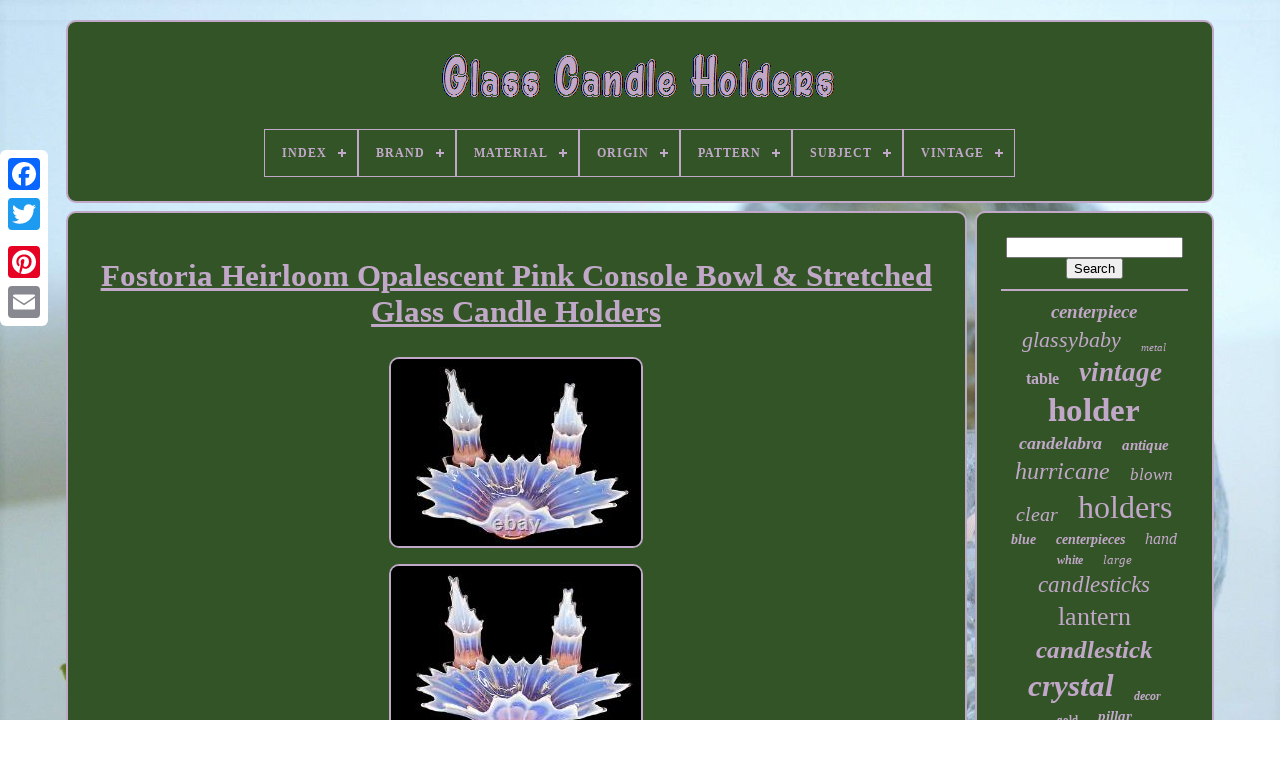

--- FILE ---
content_type: text/html
request_url: https://glasscandleholders.name/fostoria-heirloom-opalescent-pink-console-bowl-stretched-glass-candle-holders.html
body_size: 4724
content:
 
<!DOCTYPE HTML>   	
  
 			
<!------------------------------------------------->
<HTML>
  

<HEAD> 


		 <TITLE>Fostoria Heirloom Opalescent Pink Console Bowl & Stretched Glass Candle Holders
	 
</TITLE> 
   
	
	
	
 <META HTTP-EQUIV="content-type" CONTENT="text/html; charset=UTF-8">
 
	
 

 <META NAME="viewport"  CONTENT="width=device-width, initial-scale=1">


  
	
		<LINK TYPE="text/css"   REL="stylesheet" HREF="https://glasscandleholders.name/qafela.css">
	<LINK  HREF="https://glasscandleholders.name/tywexajuz.css"   REL="stylesheet" TYPE="text/css"> 	 

		 	
<SCRIPT TYPE="text/javascript" SRC="https://code.jquery.com/jquery-latest.min.js"> 
  
</SCRIPT>	
	 <SCRIPT SRC="https://glasscandleholders.name/xohemu.js" TYPE="text/javascript" ASYNC> </SCRIPT>		 
 
	   <SCRIPT SRC="https://glasscandleholders.name/wyfonody.js"   TYPE="text/javascript"> 	
</SCRIPT>  

	    	<SCRIPT   TYPE="text/javascript" SRC="https://glasscandleholders.name/gafuxejata.js" ASYNC>  	
 </SCRIPT>

    	
	  <SCRIPT	SRC="https://glasscandleholders.name/tywi.js"  TYPE="text/javascript"   ASYNC>   
 </SCRIPT> 	
 
	
		  
 <SCRIPT  TYPE="text/javascript">


  var a2a_config = a2a_config || {};a2a_config.no_3p = 1;
	
	
	</SCRIPT>
   
	 
	 
	<SCRIPT ASYNC  SRC="//static.addtoany.com/menu/page.js"	TYPE="text/javascript">	 
 </SCRIPT>

	 
 <SCRIPT	SRC="//static.addtoany.com/menu/page.js" TYPE="text/javascript"  ASYNC> </SCRIPT>

	
<SCRIPT   ASYNC SRC="//static.addtoany.com/menu/page.js" TYPE="text/javascript">


	</SCRIPT>
	

   
</HEAD>  
 
			
  	
   <BODY  DATA-ID="166310077400"> 



	  <DIV  STYLE="left:0px; top:150px;"  CLASS="a2a_kit a2a_kit_size_32 a2a_floating_style a2a_vertical_style">
		<A CLASS="a2a_button_facebook"></A>	
		
		
<!------------------------------------------------->
<A CLASS="a2a_button_twitter">		</A>
	 

		

<A CLASS="a2a_button_google_plus">  	</A>   
 		 	
		   	

<A	CLASS="a2a_button_pinterest">  </A> 
	
		 
	  <A CLASS="a2a_button_email"> 
  </A> 
 
	  </DIV> 		
 

	  <DIV ID="kyzuwiqu">		 	  	 
		 
<DIV  ID="bemome">  	 	   
			 
 	


<!------------------------------------------------->
<A	HREF="https://glasscandleholders.name/"> 
<IMG  SRC="https://glasscandleholders.name/glass-candle-holders.gif"   ALT="Glass Candle Holders">  </A> 
 

			
<div id='deqez' class='align-center'>
<ul>
<li class='has-sub'><a href='https://glasscandleholders.name/'><span>Index</span></a>
<ul>
	<li><a href='https://glasscandleholders.name/recent-items-glass-candle-holders.html'><span>Recent items</span></a></li>
	<li><a href='https://glasscandleholders.name/most-popular-items-glass-candle-holders.html'><span>Most popular items</span></a></li>
	<li><a href='https://glasscandleholders.name/newest-videos-glass-candle-holders.html'><span>Newest videos</span></a></li>
</ul>
</li>

<li class='has-sub'><a href='https://glasscandleholders.name/brand/'><span>Brand</span></a>
<ul>
	<li><a href='https://glasscandleholders.name/brand/baccarat.html'><span>Baccarat (247)</span></a></li>
	<li><a href='https://glasscandleholders.name/brand/bath-body-works.html'><span>Bath & Body Works (154)</span></a></li>
	<li><a href='https://glasscandleholders.name/brand/cyan-design.html'><span>Cyan Design (40)</span></a></li>
	<li><a href='https://glasscandleholders.name/brand/fenton.html'><span>Fenton (94)</span></a></li>
	<li><a href='https://glasscandleholders.name/brand/fostoria.html'><span>Fostoria (43)</span></a></li>
	<li><a href='https://glasscandleholders.name/brand/gallery-of-light.html'><span>Gallery Of Light (112)</span></a></li>
	<li><a href='https://glasscandleholders.name/brand/generic.html'><span>Generic (54)</span></a></li>
	<li><a href='https://glasscandleholders.name/brand/glassybaby.html'><span>Glassybaby (533)</span></a></li>
	<li><a href='https://glasscandleholders.name/brand/handmade.html'><span>Handmade (59)</span></a></li>
	<li><a href='https://glasscandleholders.name/brand/iittala.html'><span>Iittala (77)</span></a></li>
	<li><a href='https://glasscandleholders.name/brand/kosta-boda.html'><span>Kosta Boda (51)</span></a></li>
	<li><a href='https://glasscandleholders.name/brand/lalique.html'><span>Lalique (36)</span></a></li>
	<li><a href='https://glasscandleholders.name/brand/murano.html'><span>Murano (48)</span></a></li>
	<li><a href='https://glasscandleholders.name/brand/pottery-barn.html'><span>Pottery Barn (49)</span></a></li>
	<li><a href='https://glasscandleholders.name/brand/steuben.html'><span>Steuben (51)</span></a></li>
	<li><a href='https://glasscandleholders.name/brand/tiffany-co.html'><span>Tiffany & Co. (57)</span></a></li>
	<li><a href='https://glasscandleholders.name/brand/unknown.html'><span>Unknown (39)</span></a></li>
	<li><a href='https://glasscandleholders.name/brand/unmarked.html'><span>Unmarked (66)</span></a></li>
	<li><a href='https://glasscandleholders.name/brand/uttermost.html'><span>Uttermost (204)</span></a></li>
	<li><a href='https://glasscandleholders.name/brand/waterford.html'><span>Waterford (158)</span></a></li>
	<li><a href='https://glasscandleholders.name/recent-items-glass-candle-holders.html'>... (4849)</a></li>
</ul>
</li>

<li class='has-sub'><a href='https://glasscandleholders.name/material/'><span>Material</span></a>
<ul>
	<li><a href='https://glasscandleholders.name/material/brass.html'><span>Brass (31)</span></a></li>
	<li><a href='https://glasscandleholders.name/material/brass-glass.html'><span>Brass, Glass (24)</span></a></li>
	<li><a href='https://glasscandleholders.name/material/crystal.html'><span>Crystal (269)</span></a></li>
	<li><a href='https://glasscandleholders.name/material/crystal-glass.html'><span>Crystal, Glass (58)</span></a></li>
	<li><a href='https://glasscandleholders.name/material/glass.html'><span>Glass (2102)</span></a></li>
	<li><a href='https://glasscandleholders.name/material/glass-metal.html'><span>Glass & Metal (117)</span></a></li>
	<li><a href='https://glasscandleholders.name/material/glass-iron.html'><span>Glass, Iron (40)</span></a></li>
	<li><a href='https://glasscandleholders.name/material/glass-metal.html'><span>Glass, Metal (75)</span></a></li>
	<li><a href='https://glasscandleholders.name/material/iron.html'><span>Iron (49)</span></a></li>
	<li><a href='https://glasscandleholders.name/material/iron-glass.html'><span>Iron & Glass (25)</span></a></li>
	<li><a href='https://glasscandleholders.name/material/iron-and-glass.html'><span>Iron And Glass (21)</span></a></li>
	<li><a href='https://glasscandleholders.name/material/iron-glass.html'><span>Iron, Glass (34)</span></a></li>
	<li><a href='https://glasscandleholders.name/material/mercury-glass.html'><span>Mercury Glass (20)</span></a></li>
	<li><a href='https://glasscandleholders.name/material/metal.html'><span>Metal (121)</span></a></li>
	<li><a href='https://glasscandleholders.name/material/metal-glass.html'><span>Metal & Glass (67)</span></a></li>
	<li><a href='https://glasscandleholders.name/material/metal-no-glass.html'><span>Metal (no Glass) (25)</span></a></li>
	<li><a href='https://glasscandleholders.name/material/metal-and-glass.html'><span>Metal And Glass (34)</span></a></li>
	<li><a href='https://glasscandleholders.name/material/metal-glass.html'><span>Metal Glass (13)</span></a></li>
	<li><a href='https://glasscandleholders.name/material/metal-glass.html'><span>Metal, Glass (56)</span></a></li>
	<li><a href='https://glasscandleholders.name/material/wood.html'><span>Wood (31)</span></a></li>
	<li><a href='https://glasscandleholders.name/recent-items-glass-candle-holders.html'>... (3809)</a></li>
</ul>
</li>

<li class='has-sub'><a href='https://glasscandleholders.name/origin/'><span>Origin</span></a>
<ul>
	<li><a href='https://glasscandleholders.name/origin/america.html'><span>America (7)</span></a></li>
	<li><a href='https://glasscandleholders.name/origin/americas.html'><span>Americas (19)</span></a></li>
	<li><a href='https://glasscandleholders.name/origin/arzberg.html'><span>Arzberg (13)</span></a></li>
	<li><a href='https://glasscandleholders.name/origin/china.html'><span>China (4)</span></a></li>
	<li><a href='https://glasscandleholders.name/origin/cn-origin.html'><span>Cn(origin) (5)</span></a></li>
	<li><a href='https://glasscandleholders.name/origin/czech.html'><span>Czech (5)</span></a></li>
	<li><a href='https://glasscandleholders.name/origin/european.html'><span>European (6)</span></a></li>
	<li><a href='https://glasscandleholders.name/origin/finland.html'><span>Finland (6)</span></a></li>
	<li><a href='https://glasscandleholders.name/origin/france.html'><span>France (20)</span></a></li>
	<li><a href='https://glasscandleholders.name/origin/french.html'><span>French (6)</span></a></li>
	<li><a href='https://glasscandleholders.name/origin/ireland.html'><span>Ireland (7)</span></a></li>
	<li><a href='https://glasscandleholders.name/origin/italy.html'><span>Italy (10)</span></a></li>
	<li><a href='https://glasscandleholders.name/origin/north-america.html'><span>North America (10)</span></a></li>
	<li><a href='https://glasscandleholders.name/origin/north-american.html'><span>North American (14)</span></a></li>
	<li><a href='https://glasscandleholders.name/origin/rosenthal.html'><span>Rosenthal (5)</span></a></li>
	<li><a href='https://glasscandleholders.name/origin/scandinavian.html'><span>Scandinavian (16)</span></a></li>
	<li><a href='https://glasscandleholders.name/origin/sweden.html'><span>Sweden (16)</span></a></li>
	<li><a href='https://glasscandleholders.name/origin/united-states.html'><span>United States (16)</span></a></li>
	<li><a href='https://glasscandleholders.name/origin/unknown.html'><span>Unknown (10)</span></a></li>
	<li><a href='https://glasscandleholders.name/origin/usa.html'><span>Usa (6)</span></a></li>
	<li><a href='https://glasscandleholders.name/recent-items-glass-candle-holders.html'>... (6820)</a></li>
</ul>
</li>

<li class='has-sub'><a href='https://glasscandleholders.name/pattern/'><span>Pattern</span></a>
<ul>
	<li><a href='https://glasscandleholders.name/pattern/abstract.html'><span>Abstract (65)</span></a></li>
	<li><a href='https://glasscandleholders.name/pattern/bohemian.html'><span>Bohemian (9)</span></a></li>
	<li><a href='https://glasscandleholders.name/pattern/circles.html'><span>Circles (10)</span></a></li>
	<li><a href='https://glasscandleholders.name/pattern/floral.html'><span>Floral (43)</span></a></li>
	<li><a href='https://glasscandleholders.name/pattern/geometric.html'><span>Geometric (14)</span></a></li>
	<li><a href='https://glasscandleholders.name/pattern/hobnail.html'><span>Hobnail (19)</span></a></li>
	<li><a href='https://glasscandleholders.name/pattern/lily-of-the-valley.html'><span>Lily Of The Valley (7)</span></a></li>
	<li><a href='https://glasscandleholders.name/pattern/lismore.html'><span>Lismore (14)</span></a></li>
	<li><a href='https://glasscandleholders.name/pattern/lismore-essence.html'><span>Lismore Essence (7)</span></a></li>
	<li><a href='https://glasscandleholders.name/pattern/mandala.html'><span>Mandala (6)</span></a></li>
	<li><a href='https://glasscandleholders.name/pattern/marbled.html'><span>Marbled (8)</span></a></li>
	<li><a href='https://glasscandleholders.name/pattern/metropolitan.html'><span>Metropolitan (6)</span></a></li>
	<li><a href='https://glasscandleholders.name/pattern/no-pattern.html'><span>No Pattern (8)</span></a></li>
	<li><a href='https://glasscandleholders.name/pattern/ribbed.html'><span>Ribbed (9)</span></a></li>
	<li><a href='https://glasscandleholders.name/pattern/seahorse.html'><span>Seahorse (31)</span></a></li>
	<li><a href='https://glasscandleholders.name/pattern/solid.html'><span>Solid (155)</span></a></li>
	<li><a href='https://glasscandleholders.name/pattern/stars.html'><span>Stars (9)</span></a></li>
	<li><a href='https://glasscandleholders.name/pattern/striped.html'><span>Striped (6)</span></a></li>
	<li><a href='https://glasscandleholders.name/pattern/swirl.html'><span>Swirl (21)</span></a></li>
	<li><a href='https://glasscandleholders.name/pattern/triumph.html'><span>Triumph (7)</span></a></li>
	<li><a href='https://glasscandleholders.name/recent-items-glass-candle-holders.html'>... (6567)</a></li>
</ul>
</li>

<li class='has-sub'><a href='https://glasscandleholders.name/subject/'><span>Subject</span></a>
<ul>
	<li><a href='https://glasscandleholders.name/subject/abstract-art.html'><span>Abstract Art (60)</span></a></li>
	<li><a href='https://glasscandleholders.name/subject/art-deco.html'><span>Art Deco (4)</span></a></li>
	<li><a href='https://glasscandleholders.name/subject/art-glass.html'><span>Art Glass (5)</span></a></li>
	<li><a href='https://glasscandleholders.name/subject/bird.html'><span>Bird (6)</span></a></li>
	<li><a href='https://glasscandleholders.name/subject/candle-holder.html'><span>Candle Holder (22)</span></a></li>
	<li><a href='https://glasscandleholders.name/subject/candle-holders.html'><span>Candle Holders (16)</span></a></li>
	<li><a href='https://glasscandleholders.name/subject/candles-lighting.html'><span>Candles Lighting (4)</span></a></li>
	<li><a href='https://glasscandleholders.name/subject/candlestick.html'><span>Candlestick (4)</span></a></li>
	<li><a href='https://glasscandleholders.name/subject/candlesticks.html'><span>Candlesticks (5)</span></a></li>
	<li><a href='https://glasscandleholders.name/subject/design.html'><span>Design (35)</span></a></li>
	<li><a href='https://glasscandleholders.name/subject/fairy.html'><span>Fairy (4)</span></a></li>
	<li><a href='https://glasscandleholders.name/subject/fire.html'><span>Fire (6)</span></a></li>
	<li><a href='https://glasscandleholders.name/subject/fish.html'><span>Fish (8)</span></a></li>
	<li><a href='https://glasscandleholders.name/subject/flower.html'><span>Flower (17)</span></a></li>
	<li><a href='https://glasscandleholders.name/subject/globe.html'><span>Globe (6)</span></a></li>
	<li><a href='https://glasscandleholders.name/subject/lantern.html'><span>Lantern (9)</span></a></li>
	<li><a href='https://glasscandleholders.name/subject/rose.html'><span>Rose (4)</span></a></li>
	<li><a href='https://glasscandleholders.name/subject/seahorse.html'><span>Seahorse (5)</span></a></li>
	<li><a href='https://glasscandleholders.name/subject/square.html'><span>Square (8)</span></a></li>
	<li><a href='https://glasscandleholders.name/subject/teardrop.html'><span>Teardrop (3)</span></a></li>
	<li><a href='https://glasscandleholders.name/recent-items-glass-candle-holders.html'>... (6790)</a></li>
</ul>
</li>

<li class='has-sub'><a href='https://glasscandleholders.name/vintage/'><span>Vintage</span></a>
<ul>
	<li><a href='https://glasscandleholders.name/vintage/true-vintage.html'><span>True Vintage (2)</span></a></li>
	<li><a href='https://glasscandleholders.name/vintage/yes.html'><span>Yes (229)</span></a></li>
	<li><a href='https://glasscandleholders.name/recent-items-glass-candle-holders.html'>... (6790)</a></li>
</ul>
</li>

</ul>
</div>

		  
  
</DIV>
 	

		<DIV ID="karukoqa">  
			 
	<DIV  ID="defiz">	

				 <DIV ID="zakopahygi"> 		 </DIV>  

				 <h1 class="[base64]">Fostoria Heirloom Opalescent Pink Console Bowl & Stretched Glass Candle Holders
</h1> 	
	<img class="eg5h7" src="https://glasscandleholders.name/images/Fostoria-Heirloom-Opalescent-Pink-Console-Bowl-Stretched-Glass-Candle-Holders-01-jvut.jpg" title="Fostoria Heirloom Opalescent Pink Console Bowl & Stretched Glass Candle Holders" alt="Fostoria Heirloom Opalescent Pink Console Bowl & Stretched Glass Candle Holders"/>

<br/>	  <img class="eg5h7" src="https://glasscandleholders.name/images/Fostoria-Heirloom-Opalescent-Pink-Console-Bowl-Stretched-Glass-Candle-Holders-02-gz.jpg" title="Fostoria Heirloom Opalescent Pink Console Bowl & Stretched Glass Candle Holders" alt="Fostoria Heirloom Opalescent Pink Console Bowl & Stretched Glass Candle Holders"/><br/>


<img class="eg5h7" src="https://glasscandleholders.name/images/Fostoria-Heirloom-Opalescent-Pink-Console-Bowl-Stretched-Glass-Candle-Holders-03-cr.jpg" title="Fostoria Heirloom Opalescent Pink Console Bowl & Stretched Glass Candle Holders" alt="Fostoria Heirloom Opalescent Pink Console Bowl & Stretched Glass Candle Holders"/>
	 	
	<br/> 	 <img class="eg5h7" src="https://glasscandleholders.name/images/Fostoria-Heirloom-Opalescent-Pink-Console-Bowl-Stretched-Glass-Candle-Holders-04-oc.jpg" title="Fostoria Heirloom Opalescent Pink Console Bowl & Stretched Glass Candle Holders" alt="Fostoria Heirloom Opalescent Pink Console Bowl & Stretched Glass Candle Holders"/>  <br/>
 <img class="eg5h7" src="https://glasscandleholders.name/images/Fostoria-Heirloom-Opalescent-Pink-Console-Bowl-Stretched-Glass-Candle-Holders-05-jxuq.jpg" title="Fostoria Heirloom Opalescent Pink Console Bowl & Stretched Glass Candle Holders" alt="Fostoria Heirloom Opalescent Pink Console Bowl & Stretched Glass Candle Holders"/> <br/> 
   <img class="eg5h7" src="https://glasscandleholders.name/images/Fostoria-Heirloom-Opalescent-Pink-Console-Bowl-Stretched-Glass-Candle-Holders-06-grmw.jpg" title="Fostoria Heirloom Opalescent Pink Console Bowl & Stretched Glass Candle Holders" alt="Fostoria Heirloom Opalescent Pink Console Bowl & Stretched Glass Candle Holders"/>
<br/> 
<img class="eg5h7" src="https://glasscandleholders.name/images/Fostoria-Heirloom-Opalescent-Pink-Console-Bowl-Stretched-Glass-Candle-Holders-07-oeyp.jpg" title="Fostoria Heirloom Opalescent Pink Console Bowl & Stretched Glass Candle Holders" alt="Fostoria Heirloom Opalescent Pink Console Bowl & Stretched Glass Candle Holders"/> <br/>	 <img class="eg5h7" src="https://glasscandleholders.name/images/Fostoria-Heirloom-Opalescent-Pink-Console-Bowl-Stretched-Glass-Candle-Holders-08-gu.jpg" title="Fostoria Heirloom Opalescent Pink Console Bowl & Stretched Glass Candle Holders" alt="Fostoria Heirloom Opalescent Pink Console Bowl & Stretched Glass Candle Holders"/> 
<br/> 

   <img class="eg5h7" src="https://glasscandleholders.name/images/Fostoria-Heirloom-Opalescent-Pink-Console-Bowl-Stretched-Glass-Candle-Holders-09-lsi.jpg" title="Fostoria Heirloom Opalescent Pink Console Bowl & Stretched Glass Candle Holders" alt="Fostoria Heirloom Opalescent Pink Console Bowl & Stretched Glass Candle Holders"/>
    <br/>    <img class="eg5h7" src="https://glasscandleholders.name/images/Fostoria-Heirloom-Opalescent-Pink-Console-Bowl-Stretched-Glass-Candle-Holders-10-ah.jpg" title="Fostoria Heirloom Opalescent Pink Console Bowl & Stretched Glass Candle Holders" alt="Fostoria Heirloom Opalescent Pink Console Bowl & Stretched Glass Candle Holders"/> <br/>

 <img class="eg5h7" src="https://glasscandleholders.name/images/Fostoria-Heirloom-Opalescent-Pink-Console-Bowl-Stretched-Glass-Candle-Holders-11-hf.jpg" title="Fostoria Heirloom Opalescent Pink Console Bowl & Stretched Glass Candle Holders" alt="Fostoria Heirloom Opalescent Pink Console Bowl & Stretched Glass Candle Holders"/>
   
<br/>  

<img class="eg5h7" src="https://glasscandleholders.name/images/Fostoria-Heirloom-Opalescent-Pink-Console-Bowl-Stretched-Glass-Candle-Holders-12-gbuh.jpg" title="Fostoria Heirloom Opalescent Pink Console Bowl & Stretched Glass Candle Holders" alt="Fostoria Heirloom Opalescent Pink Console Bowl & Stretched Glass Candle Holders"/> 
 	<br/> 	 <img class="eg5h7" src="https://glasscandleholders.name/images/Fostoria-Heirloom-Opalescent-Pink-Console-Bowl-Stretched-Glass-Candle-Holders-13-wfmz.jpg" title="Fostoria Heirloom Opalescent Pink Console Bowl & Stretched Glass Candle Holders" alt="Fostoria Heirloom Opalescent Pink Console Bowl & Stretched Glass Candle Holders"/>   <br/>	

<img class="eg5h7" src="https://glasscandleholders.name/images/Fostoria-Heirloom-Opalescent-Pink-Console-Bowl-Stretched-Glass-Candle-Holders-14-aa.jpg" title="Fostoria Heirloom Opalescent Pink Console Bowl & Stretched Glass Candle Holders" alt="Fostoria Heirloom Opalescent Pink Console Bowl & Stretched Glass Candle Holders"/>
<br/>
	
<br/>    		<img class="eg5h7" src="https://glasscandleholders.name/gonexiwo.gif" title="Fostoria Heirloom Opalescent Pink Console Bowl & Stretched Glass Candle Holders" alt="Fostoria Heirloom Opalescent Pink Console Bowl & Stretched Glass Candle Holders"/>     <img class="eg5h7" src="https://glasscandleholders.name/qanu.gif" title="Fostoria Heirloom Opalescent Pink Console Bowl & Stretched Glass Candle Holders" alt="Fostoria Heirloom Opalescent Pink Console Bowl & Stretched Glass Candle Holders"/> 
<br/>
	


Fostoria Matched Set of 2 Pink Opalescent Stretched Candlestick Holders and Console Bowl with Heirloom Pattern. Candle Sticks are 7.5 tall. This optic opal glass is stunning.<br/>

			<img class="eg5h7" src="https://glasscandleholders.name/gonexiwo.gif" title="Fostoria Heirloom Opalescent Pink Console Bowl & Stretched Glass Candle Holders" alt="Fostoria Heirloom Opalescent Pink Console Bowl & Stretched Glass Candle Holders"/>     <img class="eg5h7" src="https://glasscandleholders.name/qanu.gif" title="Fostoria Heirloom Opalescent Pink Console Bowl & Stretched Glass Candle Holders" alt="Fostoria Heirloom Opalescent Pink Console Bowl & Stretched Glass Candle Holders"/>

	<br/>
				
				 
  

<!-----------------------------------------------
	div
----------------------------------------------->
<DIV CLASS="a2a_kit" STYLE="margin:10px auto 0px auto">	    	
						
 
 <A  DATA-LAYOUT="button"	DATA-SHARE="false"   CLASS="a2a_button_facebook_like" DATA-SHOW-FACES="false"  DATA-ACTION="like">	  </A>		

				 </DIV>
				
				 <DIV CLASS="a2a_kit a2a_default_style"  STYLE="margin:10px auto;width:120px;"> 	
					


 	

<A CLASS="a2a_button_facebook">
	
</A>		   

					
 
<A  CLASS="a2a_button_twitter">
	
 </A>  
	   
					
 	 <A  CLASS="a2a_button_google_plus"> 
</A>  

 
					
<A CLASS="a2a_button_pinterest">  </A> 

	
  	
					<A  CLASS="a2a_button_email"> </A> 
				
     </DIV>	 
					
				
						</DIV>	 

 
			 <DIV ID="faliv">
				
				

 <DIV  ID="jobu">
 	 
					

<HR>
	 
				   		 </DIV>	

				 	 
<DIV ID="tevupefik">   	    
	  </DIV> 
	
				
				 	<DIV ID="fobylohub"> 	
 
					<a style="font-family:Swiss721 BlkEx BT;font-size:19px;font-weight:bolder;font-style:oblique;text-decoration:none" href="https://glasscandleholders.name/cat/centerpiece.html">centerpiece</a><a style="font-family:Geneva;font-size:22px;font-weight:lighter;font-style:oblique;text-decoration:none" href="https://glasscandleholders.name/cat/glassybaby.html">glassybaby</a><a style="font-family:Terminal;font-size:11px;font-weight:lighter;font-style:italic;text-decoration:none" href="https://glasscandleholders.name/cat/metal.html">metal</a><a style="font-family:Britannic Bold;font-size:16px;font-weight:bolder;font-style:normal;text-decoration:none" href="https://glasscandleholders.name/cat/table.html">table</a><a style="font-family:Kino MT;font-size:27px;font-weight:bold;font-style:italic;text-decoration:none" href="https://glasscandleholders.name/cat/vintage.html">vintage</a><a style="font-family:Bookman Old Style;font-size:33px;font-weight:bold;font-style:normal;text-decoration:none" href="https://glasscandleholders.name/cat/holder.html">holder</a><a style="font-family:Aardvark;font-size:18px;font-weight:bolder;font-style:italic;text-decoration:none" href="https://glasscandleholders.name/cat/candelabra.html">candelabra</a><a style="font-family:Lansbury;font-size:15px;font-weight:bolder;font-style:italic;text-decoration:none" href="https://glasscandleholders.name/cat/antique.html">antique</a><a style="font-family:Book Antiqua;font-size:24px;font-weight:lighter;font-style:italic;text-decoration:none" href="https://glasscandleholders.name/cat/hurricane.html">hurricane</a><a style="font-family:Arial MT Condensed Light;font-size:17px;font-weight:normal;font-style:oblique;text-decoration:none" href="https://glasscandleholders.name/cat/blown.html">blown</a><a style="font-family:Sonoma;font-size:20px;font-weight:lighter;font-style:oblique;text-decoration:none" href="https://glasscandleholders.name/cat/clear.html">clear</a><a style="font-family:Book Antiqua;font-size:32px;font-weight:normal;font-style:normal;text-decoration:none" href="https://glasscandleholders.name/cat/holders.html">holders</a><a style="font-family:Century Gothic;font-size:14px;font-weight:bolder;font-style:oblique;text-decoration:none" href="https://glasscandleholders.name/cat/blue.html">blue</a><a style="font-family:GilbertUltraBold;font-size:14px;font-weight:bold;font-style:oblique;text-decoration:none" href="https://glasscandleholders.name/cat/centerpieces.html">centerpieces</a><a style="font-family:Kino MT;font-size:16px;font-weight:normal;font-style:italic;text-decoration:none" href="https://glasscandleholders.name/cat/hand.html">hand</a><a style="font-family:Chicago;font-size:12px;font-weight:bold;font-style:oblique;text-decoration:none" href="https://glasscandleholders.name/cat/white.html">white</a><a style="font-family:Old English Text MT;font-size:13px;font-weight:lighter;font-style:italic;text-decoration:none" href="https://glasscandleholders.name/cat/large.html">large</a><a style="font-family:Britannic Bold;font-size:23px;font-weight:normal;font-style:oblique;text-decoration:none" href="https://glasscandleholders.name/cat/candlesticks.html">candlesticks</a><a style="font-family:Lincoln;font-size:26px;font-weight:lighter;font-style:normal;text-decoration:none" href="https://glasscandleholders.name/cat/lantern.html">lantern</a><a style="font-family:Brush Script MT;font-size:25px;font-weight:bolder;font-style:italic;text-decoration:none" href="https://glasscandleholders.name/cat/candlestick.html">candlestick</a><a style="font-family:Book Antiqua;font-size:31px;font-weight:bolder;font-style:italic;text-decoration:none" href="https://glasscandleholders.name/cat/crystal.html">crystal</a><a style="font-family:Century Gothic;font-size:12px;font-weight:bolder;font-style:oblique;text-decoration:none" href="https://glasscandleholders.name/cat/decor.html">decor</a><a style="font-family:Univers Condensed;font-size:11px;font-weight:bolder;font-style:normal;text-decoration:none" href="https://glasscandleholders.name/cat/gold.html">gold</a><a style="font-family:CG Times;font-size:15px;font-weight:bold;font-style:italic;text-decoration:none" href="https://glasscandleholders.name/cat/pillar.html">pillar</a><a style="font-family:Helvetica;font-size:34px;font-weight:bold;font-style:oblique;text-decoration:none" href="https://glasscandleholders.name/cat/glass.html">glass</a><a style="font-family:Bodoni MT Ultra Bold;font-size:18px;font-weight:normal;font-style:normal;text-decoration:none" href="https://glasscandleholders.name/cat/lamp.html">lamp</a><a style="font-family:Garamond;font-size:35px;font-weight:bolder;font-style:oblique;text-decoration:none" href="https://glasscandleholders.name/cat/candle.html">candle</a><a style="font-family:Modern;font-size:13px;font-weight:normal;font-style:normal;text-decoration:none" href="https://glasscandleholders.name/cat/baccarat.html">baccarat</a><a style="font-family:Antique Olive;font-size:21px;font-weight:lighter;font-style:italic;text-decoration:none" href="https://glasscandleholders.name/cat/light.html">light</a><a style="font-family:Braggadocio;font-size:10px;font-weight:bolder;font-style:oblique;text-decoration:none" href="https://glasscandleholders.name/cat/rare.html">rare</a><a style="font-family:Donata;font-size:17px;font-weight:lighter;font-style:oblique;text-decoration:none" href="https://glasscandleholders.name/cat/tall.html">tall</a><a style="font-family:Britannic Bold;font-size:30px;font-weight:lighter;font-style:oblique;text-decoration:none" href="https://glasscandleholders.name/cat/pair.html">pair</a><a style="font-family:Letter Gothic;font-size:28px;font-weight:normal;font-style:normal;text-decoration:none" href="https://glasscandleholders.name/cat/votive.html">votive</a><a style="font-family:Haettenschweiler;font-size:29px;font-weight:lighter;font-style:italic;text-decoration:none" href="https://glasscandleholders.name/cat/wedding.html">wedding</a><a style="font-family:Courier;font-size:19px;font-weight:bold;font-style:normal;text-decoration:none" href="https://glasscandleholders.name/cat/waterford.html">waterford</a>  
				       </DIV>


			
			 </DIV> 

 

		 </DIV>

	
		   
 	<DIV ID="cedub">
	 
		
				<UL>	 
				  <LI> 	



						


	 <A HREF="https://glasscandleholders.name/">	
 Index
 	


</A>  
					  	</LI>	

				



	
 <LI>	




					
 
<A HREF="https://glasscandleholders.name/contact-us.php">	 	Contact Us</A>	
				   </LI> 
 


					 	<LI>    
					  
<A  HREF="https://glasscandleholders.name/privacy-policy.html">  Privacy Policies
	
	</A>	 	
				 </LI> 
				<LI>
 	
					 


<A HREF="https://glasscandleholders.name/terms-of-service.html"> 
Terms of service</A> 
				</LI> 

				

				  
</UL>

			
		
 
</DIV>
 
	
 

	 
</DIV>
	 
   
 	</BODY> 
 	

 </HTML> 